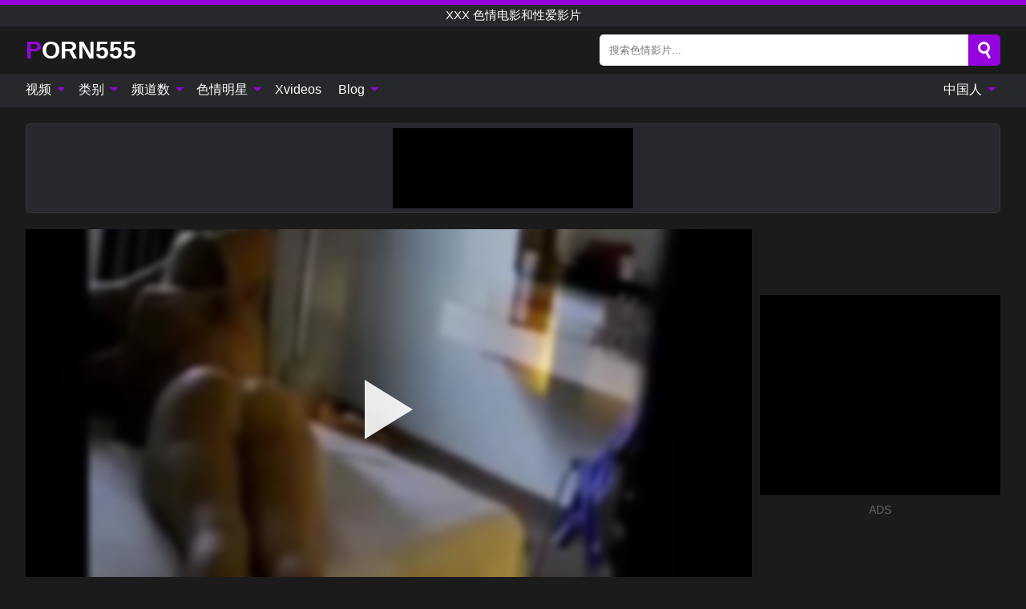

--- FILE ---
content_type: text/html; charset=UTF-8
request_url: https://porn555.net/zh/video/1208
body_size: 15896
content:
<!DOCTYPE html><html lang="zh" translate="no"><head><meta http-equiv="Content-Type" content="text/html; charset=utf-8"/><meta name="viewport" content="width=device-width, initial-scale=1"><title>终于录下了那个出轨的老婆 - PORN555.NET</title><meta name="description" content="观看免费色情视频：终于录下了那个出轨的老婆、xxx 色情电影和性爱影片。 在你最喜欢的 xxx 和性色情管 PORN555.NET 上！"><meta name="keywords" content="终于录下了那个出轨的老婆,色情电影和性爱影片"><meta name="robots" content="max-image-preview:large"><script type="application/ld+json">{"@context":"https://schema.org","@type":"VideoObject","name":"终于录下了那个出轨的老婆","description":"观看免费色情视频：终于录下了那个出轨的老婆、xxx 色情电影和性爱影片。 在你最喜欢的 xxx 和性色情管 PORN555.NET 上！","contentUrl":"https://porn555.net/cdn/1208.m3u8","thumbnailUrl":["https://porn555.net/i/media/p/1208b.jpg","https://porn555.net/i/media/w/1208.webp","https://porn555.net/i/media/p/1208.jpg"],"uploadDate":"2022-07-13T22:00:38+03:00","duration":"PT0H22M6S","interactionCount":"175"}</script><meta property="og:title" content="终于录下了那个出轨的老婆"><meta property="og:site_name" content="PORN555.NET"><meta property="og:url" content="https://porn555.net/zh/video/1208"><meta property="og:description" content="观看免费色情视频：终于录下了那个出轨的老婆、xxx 色情电影和性爱影片。 在你最喜欢的 xxx 和性色情管 PORN555.NET 上！"><meta property="og:type" content="video.other"><meta property="og:image" content="https://porn555.net/i/media/p/1208b.jpg"><meta property="og:video" content="https://porn555.net/cdn/1208.m3u8"><meta property="og:video:type" content="application/vnd.apple.mpegurl"><meta property="og:video" content="https://porn555.net/cdn/1208.mp4"><meta property="og:video:type" content="video/mp4"><meta name="twitter:card" content="summary_large_image"><meta name="twitter:site" content="PORN555.NET"><meta name="twitter:title" content="终于录下了那个出轨的老婆"><meta name="twitter:description" content="观看免费色情视频：终于录下了那个出轨的老婆、xxx 色情电影和性爱影片。 在你最喜欢的 xxx 和性色情管 PORN555.NET 上！"><meta name="twitter:image" content="https://porn555.net/i/media/p/1208b.jpg"><meta name="twitter:player" content="https://porn555.net/cdn/1208.mp4"><link href="/i/images/cover.jpg" rel="image_src"><link rel="icon" type="image/jpg" href="/i/images/ico_logo.jpg"><link rel="shortcut icon" type="image/jpg" href="/i/images/ico.jpg"><link rel="apple-touch-icon" type="image/jpg" href="/i/images/ico_logo.jpg"><meta name="theme-color" content="#161616"><link rel="canonical" href="https://porn555.net/zh/video/1208"><meta name="rating" content="adult"><meta name="rating" content="RTA-5042-1996-1400-1577-RTA"><link rel="preconnect" href="//mc.yandex.ru"><link rel="preconnect" href="//pgnasmcdn.click"><link rel="alternate" href="https://porn555.net/video/1208" hreflang="x-default"><link rel="alternate" href="https://porn555.net/ar/video/1208" hreflang="ar"><link rel="alternate" href="https://porn555.net/bn/video/1208" hreflang="bn"><link rel="alternate" href="https://porn555.net/de/video/1208" hreflang="de"><link rel="alternate" href="https://porn555.net/video/1208" hreflang="en"><link rel="alternate" href="https://porn555.net/es/video/1208" hreflang="es"><link rel="alternate" href="https://porn555.net/fr/video/1208" hreflang="fr"><link rel="alternate" href="https://porn555.net/hi/video/1208" hreflang="hi"><link rel="alternate" href="https://porn555.net/id/video/1208" hreflang="id"><link rel="alternate" href="https://porn555.net/it/video/1208" hreflang="it"><link rel="alternate" href="https://porn555.net/ja/video/1208" hreflang="ja"><link rel="alternate" href="https://porn555.net/nl/video/1208" hreflang="nl"><link rel="alternate" href="https://porn555.net/pl/video/1208" hreflang="pl"><link rel="alternate" href="https://porn555.net/pt/video/1208" hreflang="pt"><link rel="alternate" href="https://porn555.net/ro/video/1208" hreflang="ro"><link rel="alternate" href="https://porn555.net/ru/video/1208" hreflang="ru"><link rel="alternate" href="https://porn555.net/tr/video/1208" hreflang="tr"><link rel="alternate" href="https://porn555.net/zh/video/1208" hreflang="zh"><style>html{font-family:-apple-system,BlinkMacSystemFont,Segoe UI,Roboto,Oxygen,Ubuntu,Cantarell,Fira Sans,Droid Sans,Helvetica Neue,sans-serif}body{background:#1b1b1b;min-width:320px;margin:auto;color:#fff}a{text-decoration:none;outline:none;color:#1b1b1b}input,textarea,select,option,button{outline:none;font-family:-apple-system,BlinkMacSystemFont,Segoe UI,Roboto,Oxygen,Ubuntu,Cantarell,Fira Sans,Droid Sans,Helvetica Neue,sans-serif}*{-webkit-box-sizing:border-box;-moz-box-sizing:border-box;box-sizing:border-box}::placeholder{opacity:1}.ico-bottom-arrow{width:0;height:0;border-left:5px solid transparent;border-right:5px solid transparent;border-bottom:5px solid #9503DE;display:inline-block;margin-bottom:3px;margin-left:3px;margin-right:-4px;transform:rotate(180deg)}.top{background:#27282b;text-align:center}.top:before{content:"";width:100%;height:6px;display:block;background:#9503DE}.top h1,.top b{font-weight:500;color:#fff;font-size:15px;text-transform:uppercase;margin:0;padding:4px 0;display:block}.fx{display:-webkit-box;display:-moz-box;display:-ms-flexbox;display:-webkit-flex;display:flex}.fx-c{-ms-flex-align:center;-webkit-align-items:center;-webkit-box-align:center;align-items:center}.fx-w{flex-wrap:wrap;justify-content:space-between}header{width:95%;max-width:1340px;margin:auto;padding:10px 0}header .icon-menu,header .icon-search,header .sort{display:none}header .logo b{display:block;font-size:30px;color:#fff;text-transform:uppercase}header .logo b:first-letter{color:#9503DE}header form{margin-left:auto;width:50%;max-width:500px;position:relative}header form .box{border-radius:5px;padding:0}header form input{background:#fff;border:0;color:#050505;padding:12px;width:100%;border-radius:5px;border-top-right-radius:0;border-bottom-right-radius:0;align-self:stretch}header form button{background:#9503DE;border:0;position:relative;cursor:pointer;outline:none;text-indent:-99999px;border-radius:5px;border-top-left-radius:0;border-bottom-left-radius:0;width:42px;align-self:stretch}header form button:before{content:"";position:absolute;top:9px;left:12px;width:9px;height:9px;background:transparent;border:3px solid #fff;border-radius:50%}header form button:after{content:"";width:9px;height:3px;background:#fff;position:absolute;transform:rotate(63deg);top:24px;left:20px}header form .resultDiv{display:none;position:absolute;top:50px;background:#fff;width:100%;max-height:350px;overflow:hidden;overflow-y:auto;z-index:114;left:0;padding:10px;transition:.4s;border-radius:5px;color:#050505}header form .resultDiv a{display:block;text-align:left;padding:5px;color:#050505;font-weight:600;text-decoration:none;font-size:14px}header form .resultDiv a:hover{text-decoration:underline}header form .resultDiv .title{display:block;background:#27282b;padding:10px;border-radius:5px;color:#fff}nav{background:#27282b;display:block;width:100%}nav ul{width:95%;max-width:1340px;display:block;margin:auto;padding:0;list-style:none;position:relative;z-index:113}nav ul li{display:inline-block}nav ul li .mask{display:none}nav ul a{color:#fff;padding:.65em .65em;text-decoration:none;display:inline-block}nav>ul>li:first-child>a{padding-left:0}@media screen and (min-width:840px){nav ul li:hover a{color:#9503DE}nav ul li>ul{display:none}nav ul li:hover>ul{display:block;position:absolute;width:100%;left:0;top:40px;background:#27282b;border:1px solid #343539;border-radius:5px;padding:4px}nav ul li:hover>ul a{padding:.3em .35em;margin:.35em;color:#fff}nav ul li>ul a:hover{color:#9503DE}nav ul .lang:hover>ul{width:400px;right:0;left:unset;display:flex;flex-wrap:wrap;justify-content:space-between}nav ul .lang:hover>ul a{padding:0;border:0;display:block;font-size:13px}}nav ul li>ul:not(.nl) li:last-child a{background:#9503DE;border-radius:5px;color:#fff}nav ul .lang{float:right;position:relative}nav ul .lang li{display:block;flex:1 1 25%}nav ul .lang:hover>ul a:last-child{background:transparent}nav ul .lang:hover>ul a:last-child:hover{color:#9503DE}.global-army{width:95%;max-width:1340px;margin:auto;margin-top:20px;border-radius:5px;background:#27282b;border:1px solid #343539;padding:5px;overflow:hidden}.global-army span{display:block;margin:auto;width:300px;min-width:max-content;height:100px;background:#000}.global-army iframe{border:0;width:300px;height:100px;overflow:hidden}.fbar{display:block;width:100%;margin-bottom:15px;text-align:center;background:#27282b;border-radius:5px;padding:7px 4px}.fbar a{display:inline-block;color:#fff;font-size:15px;font-weight:500;text-transform:uppercase}.fbar a:after{content:"\A0•\A0"}.fbar a:last-child:after{content:""}main{width:95%;max-width:1340px;margin:auto;margin-top:20px}main .sidebar{width:240px;min-width:240px;margin-right:20px;border-right:1px solid #3A3A3A;padding-right:20px}main .sidebar .close{display:none}main .sidebar ul{padding:0;margin:0;list-style:none;border-bottom:1px solid #3A3A3A;padding-bottom:10px;margin-bottom:10px}main .sidebar ul:last-child{border-bottom:0;margin-bottom:0}main .sidebar li span{display:block;color:#fff;font-size:15px;font-weight:500;margin-bottom:10px;text-transform:uppercase}main .sidebar li{display:block}main .sidebar li a{display:flex;align-items:center;color:#fff;font-size:14px;padding:4px 6px;border-radius:5px;margin-bottom:2px}main .sidebar li a b{font-weight:400}main .sidebar li a i:last-child{margin-left:auto;font-size:12px;color:#7C7C7C}main .sidebar li:not(.more):hover a{background:#27282b;color:#9503DE}main .sidebar li:not(.more):hover a i:last-child{color:#fff}main .sidebar .more a{display:block;background:#9503DEb5;color:#fff;text-align:center;margin-top:10px;border-radius:100px;font-weight:500}main .sidebar .more a:hover{background:#27282b}main .content{width:100%}main .head h1,main .head h2,main .head h3,main .head .sst{margin:0;color:#fff;font-size:22px;font-weight:500;overflow-wrap:break-word;word-break:break-all;white-space:normal}main .head .title span{color:#ccc;margin-left:10px;font-size:15px;margin-right:10px;text-align:center}main .head .sort{margin-left:auto;position:relative;z-index:4;min-width:180px}main .head .sort span{color:#fff;background:#27282b;padding:7px 20px;border-radius:5px;font-weight:600;display:block;width:max-content;min-width:100%;cursor:pointer;text-align:center;border:1px solid #343539}main .head .sort ul{padding:0;margin:0;list-style:none;display:none}main .head .sort.active span{border-bottom-left-radius:0;border-bottom-right-radius:0}main .head .sort.active ul{display:block;position:absolute;top:33px;background:#27282b;width:100%;right:0;border-bottom-left-radius:5px;border-bottom-right-radius:5px;border:1px solid #343539;border-top:0}main .head .sort li{display:block}main .head .sort .disabled{display:none}main .head .sort li a{display:block;padding:5px;text-align:center;color:#fff;font-weight:600;font-size:15px}main .head .sort li a:hover{color:#9503DE}.trend{margin:20px 0}.trend .article{width:20%;margin-bottom:10px;display:inline-block;overflow:hidden;color:#FFF}.trend .article .box{width:95%;margin:auto;overflow:hidden}.trend .article a{display:block;width:100%}.trend .article figure{display:block;position:relative;margin:0;width:100%;height:200px;overflow:hidden;border-radius:5px;background:#27282b}.trend .article figure img{position:absolute;height:100%;min-width:100%;object-fit:cover;position:absolute;transform:translateX(-50%) translateY(-50%);left:50%;top:50%;font-size:0}.trend .article a div{margin-top:5px}.trend .article b{color:#fff;font-weight:500;font-size:15px}.trend .article i:last-child{color:#fff;margin-left:auto;font-weight:500;font-size:15px}.trend .article .ct{display:block;width:100%;height:110px;background:#27282b;position:relative;border-radius:5px;padding:10px}.trend .article .ct h2,.trend .article .ct b{position:absolute;left:50%;top:50%;transform:translateX(-50%) translateY(-50%);font-style:normal;font-size:16px;font-weight:400;letter-spacing:1px;text-align:center;margin:0;max-width:100%;text-overflow:ellipsis;overflow:hidden}.see-button{display:block;position:relative;margin:15px auto}.see-button:before{content:"";position:absolute;left:0;top:50%;transform:translateY(-50%);width:100%;height:2px;background:#3a3a3a;border-radius:10px}.see-button div{display:block;margin:auto;width:max-content;background:#1b1b1b;padding:0 17px;position:relative}.see-button a{display:block;border-radius:100px;padding:8px 17px;color:#fff;font-size:13px;text-transform:uppercase;font-weight:500;background:#9503DEb5}.see-button a:hover{background:#27282b;color:#fff}.videos{margin:20px 0}.videos:before,.videos:after{content:" ";display:table;width:100%}.videos article{width:20%;height:205px;display:inline-block;overflow:hidden;color:#FFF}.videos article.cat{height:auto}.videos article.cat a{display:block;width:100%}.videos article.cat img{width:100%;height:auto;border-radius:5px}.videos article .box{width:95%;margin:auto;overflow:hidden}.videos article .playthumb{display:block;width:100%;overflow:hidden;height:177px;position:relative}.videos article figure{display:block;position:relative;margin:0;width:100%;height:136px;overflow:hidden;border-radius:5px;background:#27282b}.videos article figure:after{content:"";position:absolute;z-index:2;width:100%;height:100%;left:0;top:0}.videos article figure img{position:absolute;height:100%;min-width:100%;object-fit:cover;transform:translateX(-50%) translateY(-50%);left:50%;top:50%;font-size:0}.videos article .box video{position:absolute;width:100%;min-width:100%;min-height:100%;top:50%;left:50%;transform:translateY(-50%) translateX(-50%);z-index:1;object-fit:cover}.videos article h2,.videos article h3{display:block;display:-webkit-box;padding:0;font-size:.85em;font-weight:500;color:#fff;margin-top:3px;margin-bottom:0;display:-webkit-box;-webkit-box-orient:vertical;-webkit-line-clamp:2;overflow:hidden;white-space:normal;line-height:1.3;overflow-wrap:anywhere;word-break:normal;text-wrap:balance}.videos article .hd:before{content:"HD";position:absolute;z-index:3;bottom:2px;left:2px;font-size:13px;font-style:normal;color:#fff;font-weight:600;background:#9503DE;padding:1px 4px;border-radius:3px;transition:all .2s;opacity:.8}.videos article:hover h3{color:#9503DE}.videos article:hover .hd:before{left:-40px}.videos article .end{display:block;overflow:hidden;height:21px}.videos article .end p{display:inline-block;vertical-align:middle;margin:0;text-align:right;color:#bababa;font-size:13px;height:1.8em;line-height:1.8em}.videos article .end a{color:#bababa;font-size:13px;text-decoration:underline;display:inline-block;height:1.8em;line-height:1.8em}.videos article .end p:after{content:'•';margin:0 4px}.videos article .end p:last-child:after{content:'';margin:0}.videos article .heart{position:relative;width:10px;height:10px;display:inline-block;margin-left:2px}.videos article .heart:before,.videos article .heart:after{position:absolute;content:"";left:5px;top:0;width:5px;height:10px;background:#bababa;border-radius:50px 50px 0 0;transform:rotate(-45deg);transform-origin:0 100%}.videos article .heart:after{left:0;transform:rotate(45deg);transform-origin:100% 100%}.nores{width:100%;display:block;background:#27282b;border:1px solid #343539;border-radius:5px;padding:10px;color:#fff;font-size:17px;font-weight:700;text-align:center;text-transform:uppercase;margin:20px auto}.pagination{display:block;width:100%;margin:20px 0;text-align:center}.pagination a,.pagination div,.pagination span{display:inline-block;background:#9503DEb5;border-radius:5px;padding:10px 15px;color:#fff;font-size:15px;font-weight:600;text-transform:uppercase;margin:0 10px}.pagination div{cursor:pointer}.pagination span{background:#27282b}.pagination a:hover,.pagination div:hover{background:#27282b}.footerDesc{display:block;width:100%;background:#27282b;margin:20px 0;padding:20px;text-align:center;color:#fff;border-radius:5px;font-size:15px}.footerDesc h4{font-size:16px;color:#fff}.moban{display:none}.player{width:100%;min-height:150px}.player .left{width:calc(100% - 310px);height:450px;position:relative;overflow:hidden;cursor:pointer;z-index:112}.player .left #poster{position:absolute;min-width:110%;min-height:110%;object-fit:cover;transform:translateX(-50%) translateY(-50%);left:50%;top:50%;font-size:0;filter:blur(4px)}.player .left video{position:absolute;left:0;top:0;width:100%;height:100%;background:#000}.player .left #play{display:none;border:0;background:transparent;box-sizing:border-box;width:0;height:74px;border-color:transparent transparent transparent #fff;transition:100ms all ease;border-style:solid;border-width:37px 0 37px 60px;position:absolute;left:50%;top:50%;transform:translateY(-50%) translateX(-50%);opacity:.9}.player .left:hover #play{opacity:.7}.loader{position:absolute;left:0;top:0;background:rgba(0,0,0,.4);width:100%;height:100%}.spin{position:absolute;left:50%;top:50%;transform:translateY(-50%) translateX(-50%)}.spin>div{background-color:#fff;width:15px;height:15px;border-radius:100%;margin:2px;-webkit-animation-fill-mode:both;animation-fill-mode:both;display:inline-block;-webkit-animation:ball-beat .7s 0s infinite linear;animation:ball-beat .7s 0s infinite linear}.spin>div:nth-child(2n-1){-webkit-animation-delay:-.35s!important;animation-delay:-.35s!important}main.dmca .vtitle,main.dmca .infos,main.dmca .moreinfo,main.dmca .buttons{display:none!important}.player .left iframe{display:block;border:0;width:100%;height:440px}.player .left .tvd{display:block;width:100%;text-align:center;top:50%;position:absolute;transform:translateY(-50%)}.player .right{width:300px;margin-left:auto}.player .right span{display:block;width:300px;height:250px;background:#000}.player .right .content{width:100%}.player .right .content b{width:290px;height:250px;display:block;background:#27282b;text-align:center;line-height:250px}.player .right iframe{border:0;width:300px;overflow:hidden}.player .right .content:after{content:"ADS";display:block;text-align:center;margin:10px 0;font-size:14px;color:#666}.vtitle{text-align:center;background:#27282b;margin:0;padding:10px;font-size:18px;font-weight:600}.vtitle.hd:before{content:"HD";background:#9503DE;padding:1px 6px;margin-right:5px;color:#FFF;position:relative;top:-1px;border-radius:4px;font-size:12px;transform:skew(-10deg);display:inline-block}.buttons{margin-bottom:10px;padding:10px;border:2px solid #27282b;border-radius:5px;border-top:0;border-top-left-radius:0;border-top-right-radius:0}.buttons .report{margin-left:auto;cursor:pointer;font-size:16px;padding:.5rem .75rem;border-radius:.25em;background:#27282b;color:#bababa}.buttons .report i{font-style:normal;width:19px;height:19px;display:block;border:1px solid #bababa;border-radius:50%;text-align:center;font-size:11px;line-height:1.5}.buttons .dwd{cursor:pointer;font-size:16px;padding:.5rem .75rem;border-radius:.25em;background:#27282b;color:#fff;font-weight:500;margin-right:10px}.buttons .loves{cursor:pointer;font-size:16px;padding:.5rem .75rem;border-radius:.25em;background:#27282b;color:#fff}.buttons .loves:hover,.buttons .report:hover,.buttons .dwd:hover{background:#111}.buttons .loves .heart{position:relative;width:12px;height:12px;display:inline-block;margin-left:6px}.buttons .loves .heart:before,.buttons .loves .heart:after{position:absolute;content:"";left:6px;top:0;width:6px;height:12px;background:#9503DE;border-radius:50px 50px 0 0;transform:rotate(-45deg);transform-origin:0 100%}.buttons .loves .heart:after{left:0;transform:rotate(45deg);transform-origin:100% 100%}.buttons .loves.loved{background:#9503DE}.buttons .loves.loved .heart:before,.buttons .loves.loved .heart:after{background:#fff}.popular{display:block;width:100%;margin:0;list-style:none;padding:0}.popular .label{background:#9503DE;padding:10px 15px;margin-left:0!important}.popular li{display:inline-block;background:#27282b;border-radius:5px;font-size:15px;font-weight:600;text-transform:uppercase;margin-left:5px;margin-right:5px;margin-bottom:10px}.popular li:hover{background:#9503DE}.popular li:last-child{margin-right:0}.popular li span{display:inline-block;background:#9503DE;line-height:1;padding:2px 5px;border-radius:3px;margin-left:5px}.popular li:hover span{background:#27282b}.popular a{color:#fff;padding:10px 15px;display:block}.moreinfo{margin-top:0;margin-bottom:10px}.moreinfo b{margin-right:10px;display:inline-block}.moreinfo span{display:inline-block}.box-modal{display:none}.box-modal .shd{position:fixed;left:0;top:0;width:100%;height:100%;background:rgba(0,0,0,.5);z-index:999}.box-modal .content{position:fixed;left:50%;top:50%;transform:translateY(-50%) translateX(-50%);padding:20px;background:#27282b;border-radius:10px;width:95%;max-width:400px;z-index:1000}.box-modal .head{margin-bottom:20px}.box-modal .head .title{width:100%}.box-modal .head .close{margin-left:auto;font-size:30px;cursor:pointer}.box-modal label{display:block;margin-bottom:2px;color:#999;font-size:.85em;cursor:pointer}.box-modal label input{display:inline-block;vertical-align:middle}.box-modal label.title{font-size:17px;margin:10px 0}.box-modal textarea{width:100%;display:block;border:0}.box-modal button{width:100%;display:block;border:0;margin-top:10px;background:#9503DE;padding:10px 15px;border-radius:5px;font-size:15px;font-weight:600;text-transform:uppercase;color:#FFF;cursor:pointer}.box-modal a{color:#FFF;text-decoration:underline}@media screen and (max-width:840px){.player{display:block!important}.player .left{width:100%}.player .right{margin:auto;margin-top:10px}.vtitle{font-size:16px}.popular .label,.popular a{padding:7px 12px}}@media screen and (max-width:450px){.player .left{height:250px}}@-webkit-keyframes ball-beat{50%{opacity:.2;-webkit-transform:scale(0.75);transform:scale(0.75)}100%{opacity:1;-webkit-transform:scale(1);transform:scale(1)}}@keyframes ball-beat{50%{opacity:.2;-webkit-transform:scale(0.75);transform:scale(0.75)}100%{opacity:1;-webkit-transform:scale(1);transform:scale(1)}}.lkx{display:block;width:95%;max-width:1340px;margin:auto;margin-top:20px;text-transform:capitalize;-webkit-column-count:5;-moz-column-count:5;column-count:5}.lkx a{color:#fff;font-size:14px;display:inline-block;width:100%;white-space:nowrap;text-overflow:ellipsis;overflow:hidden}.lkx a:hover{color:#9503DE}@media screen and (max-width:880px){.lkx{-webkit-column-count:4;-moz-column-count:4;column-count:4}.lkx a{padding:10px 0}}@media screen and (max-width:680px){.lkx{-webkit-column-count:3;-moz-column-count:3;column-count:3}}@media screen and (max-width:480px){.lkx{-webkit-column-count:2;-moz-column-count:2;column-count:2}}footer{display:block;margin-top:30px;background:#27282b}footer .box{width:95%;max-width:1340px;display:block;margin:auto;padding:20px 0;text-align:center}footer a{color:#fff;font-size:15px;font-weight:700;margin:0 10px}footer .logo{display:block;margin:auto;margin-bottom:20px;width:max-content;max-width:100%}footer .logo b{display:block;font-size:30px;text-transform:uppercase;color:#9503DE}footer p{padding:10px 0;text-align:center;display:block;font-size:12px;margin:auto;color:#ccc}@media screen and (max-width:1300px){main .sidebar{width:210px;min-width:210px;margin-right:10px;padding-right:10px}}@media screen and (max-width:1230px){header .sort{display:block;padding:19px 18px;background:#9503DE;border-radius:4px;margin-left:10px;cursor:pointer}main .sidebar{display:none;position:fixed;top:0;z-index:999;background:#1b1b1b;left:0;width:100%;height:100%;padding:20px;overflow-y:auto}main .sidebar .close{display:block;position:absolute;right:10px;top:10px}main .sidebar .close i{transform:scale(1.5)}}@media screen and (max-width:1070px){.videos article{width:25%}.trend .article{width:25%}}@media screen and (max-width:840px){.top h1,.top b{font-size:13px}header .sort{padding:14px 11px;margin-left:2px}header{position:-webkit-sticky;position:-moz-sticky;position:-ms-sticky;position:-o-sticky;position:sticky;top:0;z-index:999;background:#1b1b1b}header .icon-menu{display:inline-block;height:40px;width:40px;min-width:40px;border-radius:5px;position:relative;padding:7px;cursor:pointer}.bar1,.bar2,.bar3{width:100%;height:3px;background-color:#FFF;margin:5px 0;display:block;border-radius:10px}.bar1{margin-top:3px}.change .bar1{-webkit-transform:rotate(-45deg) translate(-6px,7px);transform:rotate(-45deg) translate(-6px,7px);background-color:#fff}.change .bar2{opacity:0}.change .bar3{-webkit-transform:rotate(45deg) translate(-4px,-6px);transform:rotate(45deg) translate(-4px,-6px);background-color:#fff}header .logo{margin:auto}header form{display:none;position:absolute;left:0;top:60px;width:100%;max-width:100%;background:#1b1b1b;padding-bottom:10px}header .icon-search{display:block;border:0;position:relative;cursor:pointer;outline:none;text-indent:-99999px;width:40px;height:40px}header .icon-search:before{content:"";position:absolute;top:9px;left:12px;width:9px;height:9px;background:transparent;border:3px solid #fff;border-radius:50%}header .icon-search:after{content:"";width:9px;height:3px;background:#fff;position:absolute;transform:rotate(63deg);top:24px;left:20px}header .icon-search.change:before{border:3px solid #9503DE}header .icon-search.change:after{background:#9503DE}nav{display:none;position:sticky;top:60px;z-index:999}nav ul{position:absolute;left:0;right:0;width:100%;margin:auto;height:calc(100% - 40px);overflow-x:hidden;overflow-y:auto}nav ul>li{display:block;position:relative}nav ul>li a{display:block;padding:10px!important;border-bottom:1px solid #454545;font-size:15px;font-weight:500}nav ul>li .mask{display:block;position:absolute;left:0;top:0;width:100%;height:40px;z-index:1;cursor:pointer}nav ul li>ul{display:none;position:unset;width:100%;background:#1b1b1b}nav ul>li>ul>li{display:block}nav ul>li>ul>li a{padding:.3em 1em!important;margin:.15em;color:#fff;font-size:14px}nav ul li>ul:not(.nl) li:nth-last-child(2) a{border-bottom:0}nav ul li>ul:not(.nl) li:last-child a{margin:0!important;border-radius:0}nav ul .lang{float:unset}nav ul .lang li a{border:0;text-align:left;border-bottom:1px solid #454545}nav ul .lang li:last-child a{border:0;background:transparent;border-bottom:1px solid #454545}nav ul .lang:hover>ul{width:100%}nav ul .lang:hover>ul a{border-bottom:1px solid #454545}main .head .sort{flex-grow:1;min-width:100%;margin-top:10px}main .head .title h1,main .head .title h2,main .head .title h3{font-size:17px}main .head .title span{font-size:12px}main .head .sort span{width:100%;text-align:left;font-size:14px}main .head .sort.active ul{top:30px}main .head .sort li a{text-align:left;padding:5px 20px;font-size:14px}.videos article{width:33.333%}.trend .article{width:33.333%}}@media screen and (max-width:600px){.videos article{width:50%}.videos article .box{width:calc(100% - 2px);margin-right:2px}.videos article:nth-of-type(2n+2) .box{margin-right:0;margin-left:2px}.videos article .end a{min-width:48px;height:48px}.trend .article{width:50%}.trend .article .box{width:calc(100% - 2px);margin-right:2px}.trend .article:nth-of-type(2n+2) .box{margin-right:0;margin-left:2px}.trend .article figure{height:170px}.content .trend .article figure{height:170px}footer a{display:block;margin:5px;padding:6px 0}}@media screen and (max-width:650px){header .logo b{font-size:20px}}.blog-posts{display:grid;grid-template-columns:1fr;gap:15px;margin:20px 0}@media (min-width:480px){.blog-posts.f3{grid-template-columns:repeat(2,1fr)}}@media (min-width:768px){.blog-posts{grid-template-columns:repeat(2,1fr)}.blog-posts.f3{grid-template-columns:repeat(3,1fr)}}.blog-posts .box{position:relative;z-index:3}.blog-posts article figure{margin:0}.blog-posts article .image{display:block;height:250px;object-fit:cover;transition:transform .3s ease;position:relative;overflow:hidden;border-radius:10px;background-color:#27282b}.blog-posts article img{position:absolute;top:50%;left:0;transform:translateY(-50%);width:100%;min-height:100%;object-fit:cover;filter:blur(5px);z-index:1;font-size:0}.blog-posts article h3{font-size:1rem;margin-top:10px;margin-bottom:15px;font-weight:500;color:#fff}.blog-posts article a:hover h3{text-decoration:underline}.blog-posts .box p{font-size:.8rem;line-height:1.5;color:#c8c8c8}.go_top{display:none;position:fixed;right:10px;bottom:10px;z-index:2;cursor:pointer;transition:color .3s linear;background:#9503DE;border-radius:5px;padding:10px 15px;color:#fff;font-size:15px;font-weight:600;text-transform:uppercase}.go_top:before{content:"";border:solid #fff;border-width:0 3px 3px 0;display:inline-block;padding:5px;margin-bottom:-3px;transform:rotate(-135deg);-webkit-transform:rotate(-135deg)}.go_top:hover{background:#27282b}.mtd{margin-top:20px}.icon-options{box-sizing:border-box;position:relative;display:block;transform:scale(var(--ggs,1));width:10px;height:2px;box-shadow:-3px 4px 0 0,3px -4px 0 0}.icon-options::after,.icon-options::before{content:"";display:block;box-sizing:border-box;position:absolute;width:8px;height:8px;border:2px solid;border-radius:100%}.icon-options::before{top:-7px;left:-4px}.icon-options::after{bottom:-7px;right:-4px}.icon-close{box-sizing:border-box;position:relative;display:block;transform:scale(var(--ggs,1));width:22px;height:22px;border:2px solid transparent;border-radius:40px}.icon-close::after,.icon-close::before{content:"";display:block;box-sizing:border-box;position:absolute;width:16px;height:2px;background:currentColor;transform:rotate(45deg);border-radius:5px;top:8px;left:1px}.icon-close::after{transform:rotate(-45deg)}.att:before{content:attr(data-text);font-style:normal}@keyframes fadeIn{0%{opacity:0}100%{opacity:1}}@-moz-keyframes fadeIn{0%{opacity:0}100%{opacity:1}}@-webkit-keyframes fadeIn{0%{opacity:0}100%{opacity:1}}@-o-keyframes fadeIn{0%{opacity:0}100%{opacity:1}}@-ms-keyframes fadeIn{0%{opacity:0}100%{opacity:1}}#ohsnap{position:fixed;bottom:5px;right:5px;margin-left:5px;z-index:999999}#ohsnap .alert{margin-top:5px;padding:9px 15px;float:right;clear:right;text-align:center;font-weight:500;font-size:14px;color:#fff}#ohsnap .red{background:linear-gradient(#ED3232,#C52525);border-bottom:2px solid #8c1818}#ohsnap .green{background:linear-gradient(#45b649,#017205);border-bottom:2px solid #003e02}#ohsnap .iheart{width:16px;height:16px;margin-left:6px;float:right}</style></head><body><div class="top"><b>xxx 色情电影和性爱影片</b></div><header class="fx fx-c"><div class="icon-menu"><i class="bar1"></i><i class="bar2"></i><i class="bar3"></i></div><a href="https://porn555.net/zh" class="logo" title="xxx 色情电影和性爱影片"><b>Porn555</b></a><form data-action="https://porn555.net/zh/mishka/common/search" method="POST"><div class="box fx fx-c"><input type="text" id="s" name="s" placeholder="搜索色情影片..." autocomplete="off"><button type="submit" data-trigger="submit[search]">Search</button></div><div class="resultDiv"></div></form><i class="icon-search"></i></header><nav><ul><li><i class="mask"></i><a href="https://porn555.net/zh" title="视频">视频 <i class="ico-bottom-arrow"></i></a><ul class="nl"><li><a href="https://porn555.net/zh/hd" title="高清">高清</a></li><li><a href="https://porn555.net/zh" title="最新视频">最新视频</a></li><li><a href="https://porn555.net/zh?o=popular" title="热门影片" rel="nofollow">热门影片</a></li><li><a href="https://porn555.net/zh?o=loves" title="评分最高" rel="nofollow">评分最高</a></li><li><a href="https://porn555.net/zh?o=views" title="最受关注" rel="nofollow">最受关注</a></li><li><a href="https://porn555.net/zh?o=duration" title="最长的视频" rel="nofollow">最长的视频</a></li></ul></li><li><i class="mask"></i><a href="https://porn555.net/zh/categories" title="类别">类别 <i class="ico-bottom-arrow"></i></a><ul><li><a href="https://porn555.net/zh/videos/teen" title="青少年">青少年</a></li><li><a href="https://porn555.net/zh/videos/blowjob" title="吹箫">吹箫</a></li><li><a href="https://porn555.net/zh/videos/amateur" title="业余">业余</a></li><li><a href="https://porn555.net/zh/videos/hardcore" title="硬派">硬派</a></li><li><a href="https://porn555.net/zh/videos/mature" title="成熟">成熟</a></li><li><a href="https://porn555.net/zh/videos/milf" title="熟女">熟女</a></li><li><a href="https://porn555.net/zh/videos/xxnxx" title="XXNXX">XXNXX</a></li><li><a href="https://porn555.net/zh/videos/xnxx" title="XNXX">XNXX</a></li><li><a href="https://porn555.net/zh/videos/xvideos" title="Xvideos">Xvideos</a></li><li><a href="https://porn555.net/zh/categories" title="所有类别">所有类别 +</a></li></ul></li><li><i class="mask"></i><a href="https://porn555.net/zh/channels" title="频道数">频道数 <i class="ico-bottom-arrow"></i></a><ul><li><a href="https://porn555.net/zh/channel/hunt4k" title="Hunt4K">Hunt4K</a></li><li><a href="https://porn555.net/zh/channel/fakings" title="Fakings">Fakings</a></li><li><a href="https://porn555.net/zh/channel/carnal-media" title="Carnal Media">Carnal Media</a></li><li><a href="https://porn555.net/zh/channel/all-anal-all-the-time" title="All Anal All The Time">All Anal All The Time</a></li><li><a href="https://porn555.net/zh/channel/blowpass-official" title="BlowPass Official">BlowPass Official</a></li><li><a href="https://porn555.net/zh/channel/reality-kings" title="Reality Kings">Reality Kings</a></li><li><a href="https://porn555.net/zh/channel/anal-vids-interracial" title="Anal Vids Interracial">Anal Vids Interracial</a></li><li><a href="https://porn555.net/zh/channel/backroom-casting-couch" title="Backroom Casting Couch">Backroom Casting Couch</a></li><li><a href="https://porn555.net/zh/channel/pascals-subsluts" title="Pascals Subsluts">Pascals Subsluts</a></li><li><a href="https://porn555.net/zh/channels" title="所有频道">所有频道 +</a></li></ul></li><li><i class="mask"></i><a href="https://porn555.net/zh/pornstars" title="色情明星">色情明星 <i class="ico-bottom-arrow"></i></a><ul><li><a href="https://porn555.net/zh/pornstar/isiah-maxwell" title="Isiah Maxwell">Isiah Maxwell</a></li><li><a href="https://porn555.net/zh/pornstar/emily-addison" title="Emily Addison">Emily Addison</a></li><li><a href="https://porn555.net/zh/pornstar/bree-olson" title="Bree Olson">Bree Olson</a></li><li><a href="https://porn555.net/zh/pornstar/lilly-hall" title="Lilly Hall">Lilly Hall</a></li><li><a href="https://porn555.net/zh/pornstar/mila-azul" title="Mila Azul">Mila Azul</a></li><li><a href="https://porn555.net/zh/pornstar/havana-bleu" title="Havana Bleu">Havana Bleu</a></li><li><a href="https://porn555.net/zh/pornstar/alexis-crystal" title="Alexis Crystal">Alexis Crystal</a></li><li><a href="https://porn555.net/zh/pornstar/misty-stone" title="Misty Stone">Misty Stone</a></li><li><a href="https://porn555.net/zh/pornstar/liv-revamped" title="Liv Revamped">Liv Revamped</a></li><li><a href="https://porn555.net/zh/pornstars" title="所有色情明星">所有色情明星 +</a></li></ul></li><li><a href="https://xvideos123.org" target="_blank" title="Xvideos">Xvideos</a></li><li><i class="mask"></i><a href="https://porn555.net/zh/blog" title="Blog">Blog <i class="ico-bottom-arrow"></i></a><ul><li><a href="https://porn555.net/zh/blog" title="More posts">More posts +</a></li></ul></li><li class="lang"><i class="mask"></i><a href="#" title="">中国人 <i class="ico-bottom-arrow"></i></a><ul><li><a href="https://porn555.net/ar/video/1208" rel="alternate" hreflang="ar" title="Arab">Arab</a></li><li><a href="https://porn555.net/bn/video/1208" rel="alternate" hreflang="bn" title="বাংলা">বাংলা</a></li><li><a href="https://porn555.net/de/video/1208" rel="alternate" hreflang="de" title="Deutsch">Deutsch</a></li><li><a href="https://porn555.net/video/1208" rel="alternate" hreflang="en" title="English">English</a></li><li><a href="https://porn555.net/es/video/1208" rel="alternate" hreflang="es" title="Español">Español</a></li><li><a href="https://porn555.net/fr/video/1208" rel="alternate" hreflang="fr" title="Français">Français</a></li><li><a href="https://porn555.net/hi/video/1208" rel="alternate" hreflang="hi" title="हिंदी">हिंदी</a></li><li><a href="https://porn555.net/id/video/1208" rel="alternate" hreflang="id" title="Indonesian">Indonesian</a></li><li><a href="https://porn555.net/it/video/1208" rel="alternate" hreflang="it" title="Italiano">Italiano</a></li><li><a href="https://porn555.net/ja/video/1208" rel="alternate" hreflang="ja" title="日本語">日本語</a></li><li><a href="https://porn555.net/nl/video/1208" rel="alternate" hreflang="nl" title="Nederlands">Nederlands</a></li><li><a href="https://porn555.net/pl/video/1208" rel="alternate" hreflang="pl" title="Polski">Polski</a></li><li><a href="https://porn555.net/pt/video/1208" rel="alternate" hreflang="pt" title="Português">Português</a></li><li><a href="https://porn555.net/ro/video/1208" rel="alternate" hreflang="ro" title="Română">Română</a></li><li><a href="https://porn555.net/ru/video/1208" rel="alternate" hreflang="ru" title="русский">русский</a></li><li><a href="https://porn555.net/tr/video/1208" rel="alternate" hreflang="tr" title="Türkler">Türkler</a></li></ul></li></ul></nav><div class="global-army"><span></span></div><main><div class="player fx"><div class="left"><video id="videoplayer" preload="none" onclick="videoplayer()" playsinline="" autoplay></video><img src="/i/media/w/1208.webp" alt="终于录下了那个出轨的老婆" id="poster" onclick="videoplayer()" fetchpriority="high" width="240" height="135"><div id="play" onclick="videoplayer()"></div><div class="loader"><div class="spin"><div></div><div></div><div></div></div></div><script>function videoplayer(){var vid="https://porn555.net/cdn/1208.m3u8";var player=document.getElementById("videoplayer");player.src=vid;player.removeAttribute("onclick");if(Hls.isSupported()){var hls=new Hls();hls.loadSource(vid);hls.attachMedia(player);hls.startLoad((startPosition=-1));hls.on(Hls.Events.MANIFEST_PARSED,function(){player.play()})}player.setAttribute("controls","controls");document.getElementById("play").style.display="none";document.getElementById("poster").style.display="none"}</script></div><div class="right fx fx-c"><div class="content"><span></span></div></div></div><h1 class="vtitle ">终于录下了那个出轨的老婆</h1><div class="buttons fx"><span class="loves " data-id="1208"><b>1</b><i class="heart"></i></span><span class="report"><i>!</i></span></div><ul class="popular"><li class="label">类别</li><li><a href="https://porn555.net/zh/videos/blowjob" title="吹箫">吹箫</a></li><li><a href="https://porn555.net/zh/videos/xxnxx" title="XXNXX">XXNXX</a></li></ul><p class="moreinfo"><b>观看次数:</b><span>175</span></p><p class="moreinfo"><b>期间:</b><span>22m 6s</span></p><p class="moreinfo"><b>添加:</b><span>3 年前</span></p><div class="footerDesc">您可以在您最喜欢的色情管 PORN555 上免费观看 终于录下了那个出轨的老婆 色情视频。 该视频具有175的观看次数，并受到1的欣赏。 色情视频有 79560 min 并添加了 3 年前。</div><div class="head mtd"><div class="title"><div class="sst">有关的影片</div></div></div><div class="videos"><article><div class="box"><a href="https://porn555.net/zh/video/951" title="重磅炸弹 tiffany leiddi 在与客户的露营中性交" class="playthumb"><figure id="951" class="hd"><img src="/i/media/w/951.webp" alt="播放 重磅炸弹 tiffany leiddi 在与客户的露营中性交" width="240" height="135" fetchpriority="high"></figure><h3>重磅炸弹 tiffany leiddi 在与客户的露营中性交</h3></a><div class="end flex flex-center"><p><i class="att" data-text="15m"></i></p><p><i class="att" data-text="0"></i> <i class="heart"></i></p></div></div></article><article><div class="box"><a href="https://porn555.net/zh/video/4224" title="来自阿加尔塔拉的一个饥渴的孟加拉人为丑陋的孟加拉荡妇 kathakali chowhan 自慰他的鸡巴" class="playthumb"><figure id="4224" class="hd"><img src="/i/media/w/4224.webp" alt="播放 来自阿加尔塔拉的一个饥渴的孟加拉人为丑陋的孟加拉荡妇 kathakali chowhan 自慰他的鸡巴" width="240" height="135" fetchpriority="high"></figure><h3>来自阿加尔塔拉的一个饥渴的孟加拉人为丑陋的孟加拉荡妇 kathakali chowhan 自慰他的鸡巴</h3></a><div class="end flex flex-center"><p><i class="att" data-text="3m 42s"></i></p><p><i class="att" data-text="1"></i> <i class="heart"></i></p></div></div></article><article><div class="box"><a href="https://porn555.net/zh/video/6277" title="用射液填充我紧紧的猫" class="playthumb"><figure id="6277" class="hd"><img src="/i/media/w/6277.webp" alt="播放 用射液填充我紧紧的猫" width="240" height="135" fetchpriority="high"></figure><h3>用射液填充我紧紧的猫</h3></a><div class="end flex flex-center"><p><i class="att" data-text="9m 2s"></i></p><p><i class="att" data-text="0"></i> <i class="heart"></i></p></div></div></article><article><div class="box"><a href="https://porn555.net/zh/video/5912" title="双倍乐趣：青少年阿米莉亚·安德森 (Amelia Anderson) 与朋友杰拉迪克 (Jayradick) 和陌生人本杰明·米勒 (Benjamin Miller) 体验 DP" class="playthumb"><figure id="5912" class="hd"><img src="/i/media/w/5912.webp" alt="播放 双倍乐趣：青少年阿米莉亚·安德森 (Amelia Anderson) 与朋友杰拉迪克 (Jayradick) 和陌生人本杰明·米勒 (Benjamin Miller) 体验 DP" width="240" height="135" fetchpriority="high"></figure><h3>双倍乐趣：青少年阿米莉亚·安德森 (Amelia Anderson) 与朋友杰拉迪克 (Jayradick) 和陌生人本杰明·米勒 (Benjamin Miller) 体验 DP</h3></a><div class="end flex flex-center"><p><i class="att" data-text="39m 57s"></i></p><p><i class="att" data-text="0"></i> <i class="heart"></i></p></div></div></article><article><div class="box"><a href="https://porn555.net/zh/video/2485" title="艾玛 lu1 玩假阳具（性感呻吟）" class="playthumb"><figure id="2485" class="hd"><img src="/i/media/w/2485.webp" alt="播放 艾玛 lu1 玩假阳具（性感呻吟）" width="240" height="135" fetchpriority="high"></figure><h3>艾玛 lu1 玩假阳具（性感呻吟）</h3></a><div class="end flex flex-center"><p><i class="att" data-text="4m 22s"></i></p><p><i class="att" data-text="0"></i> <i class="heart"></i></p></div></div></article><article><div class="box"><a href="https://porn555.net/zh/video/5858" title="拉丁恋人：Aaroon Mush 和 Alejandra Palacios 与性玩偶热辣三人行" class="playthumb"><figure id="5858" class="hd"><img src="/i/media/w/5858.webp" alt="播放 拉丁恋人：Aaroon Mush 和 Alejandra Palacios 与性玩偶热辣三人行" width="240" height="135" loading="lazy"></figure><h3>拉丁恋人：Aaroon Mush 和 Alejandra Palacios 与性玩偶热辣三人行</h3></a><div class="end flex flex-center"><p><i class="att" data-text="15m 38s"></i></p><p><i class="att" data-text="0"></i> <i class="heart"></i></p></div></div></article><article><div class="box"><a href="https://porn555.net/zh/video/7470" title="亚历克西斯·德克萨斯 (Alexis Texas) 穿着高跟鞋，在深喉比利·格莱德 (Billy Glide) 的大鸡巴之前，用毛茸茸的阴户挑逗" class="playthumb"><figure id="7470" class="hd"><img src="/i/media/w/7470.webp" alt="播放 亚历克西斯·德克萨斯 (Alexis Texas) 穿着高跟鞋，在深喉比利·格莱德 (Billy Glide) 的大鸡巴之前，用毛茸茸的阴户挑逗" width="240" height="135" loading="lazy"></figure><h3>亚历克西斯·德克萨斯 (Alexis Texas) 穿着高跟鞋，在深喉比利·格莱德 (Billy Glide) 的大鸡巴之前，用毛茸茸的阴户挑逗</h3></a><div class="end flex flex-center"><p><i class="att" data-text="10m"></i></p><p><i class="att" data-text="0"></i> <i class="heart"></i></p></div></div></article><article><div class="box"><a href="https://porn555.net/zh/video/299" title="大屁股继母在洗衣房里操她的色情瘾君子" class="playthumb"><figure id="299" class="hd"><img src="/i/media/w/299.webp" alt="播放 大屁股继母在洗衣房里操她的色情瘾君子" width="240" height="135" loading="lazy"></figure><h3>大屁股继母在洗衣房里操她的色情瘾君子</h3></a><div class="end flex flex-center"><p><i class="att" data-text="17m 2s"></i></p><p><i class="att" data-text="5"></i> <i class="heart"></i></p></div></div></article><article><div class="box"><a href="https://porn555.net/zh/video/7469" title="花痴纳塔利娅女王在发现男朋友出轨后恳求她像妓女一样敲打她紧致的阴户" class="playthumb"><figure id="7469" class="hd"><img src="/i/media/w/7469.webp" alt="播放 花痴纳塔利娅女王在发现男朋友出轨后恳求她像妓女一样敲打她紧致的阴户" width="240" height="135" loading="lazy"></figure><h3>花痴纳塔利娅女王在发现男朋友出轨后恳求她像妓女一样敲打她紧致的阴户</h3></a><div class="end flex flex-center"><p><i class="att" data-text="13m"></i></p><p><i class="att" data-text="0"></i> <i class="heart"></i></p></div></div></article><article><div class="box"><a href="https://porn555.net/zh/video/6803" title="巴西业余dayane Silva喜欢肛交" class="playthumb"><figure id="6803" class="hd"><img src="/i/media/w/6803.webp" alt="播放 巴西业余dayane Silva喜欢肛交" width="240" height="135" loading="lazy"></figure><h3>巴西业余dayane Silva喜欢肛交</h3></a><div class="end flex flex-center"><p><i class="att" data-text="7m 17s"></i></p><p><i class="att" data-text="0"></i> <i class="heart"></i></p></div></div></article><article><div class="box"><a href="https://porn555.net/zh/video/6595" title="日本业余汇编：激烈的肛门动作" class="playthumb"><figure id="6595" class="hd"><img src="/i/media/w/6595.webp" alt="播放 日本业余汇编：激烈的肛门动作" width="240" height="135" loading="lazy"></figure><h3>日本业余汇编：激烈的肛门动作</h3></a><div class="end flex flex-center"><p><i class="att" data-text="13m 39s"></i></p><p><i class="att" data-text="0"></i> <i class="heart"></i></p></div></div></article><article><div class="box"><a href="https://porn555.net/zh/video/7456" title="贾达·福克斯的跨种族惊喜：与罗马少校的大黑鸡巴假期" class="playthumb"><figure id="7456" class="hd"><img src="/i/media/w/7456.webp" alt="播放 贾达·福克斯的跨种族惊喜：与罗马少校的大黑鸡巴假期" width="240" height="135" loading="lazy"></figure><h3>贾达·福克斯的跨种族惊喜：与罗马少校的大黑鸡巴假期</h3></a><div class="end flex flex-center"><p><i class="att" data-text="6m 10s"></i></p><p><i class="att" data-text="0"></i> <i class="heart"></i></p></div></div></article><article><div class="box"><a href="https://porn555.net/zh/video/3637" title="Amina marie 展示她下垂的乳房和脚" class="playthumb"><figure id="3637" class="hd"><img src="/i/media/w/3637.webp" alt="播放 Amina marie 展示她下垂的乳房和脚" width="240" height="135" loading="lazy"></figure><h3>Amina marie 展示她下垂的乳房和脚</h3></a><div class="end flex flex-center"><p><i class="att" data-text="9m 37s"></i></p><p><i class="att" data-text="0"></i> <i class="heart"></i></p></div></div></article><article><div class="box"><a href="https://porn555.net/zh/video/1501" title="Abril1 世界上最火的主播" class="playthumb"><figure id="1501" class="hd"><img src="/i/media/w/1501.webp" alt="播放 Abril1 世界上最火的主播" width="240" height="135" loading="lazy"></figure><h3>Abril1 世界上最火的主播</h3></a><div class="end flex flex-center"><p><i class="att" data-text="15m 12s"></i></p><p><i class="att" data-text="0"></i> <i class="heart"></i></p></div></div></article><article><div class="box"><a href="https://porn555.net/zh/video/7468" title="一个熟练的按摩师，他的鸡巴在跳动，无法抗拒这个顺从的诱惑者，因为她在性感的阴部按摩中吮吸他的鸡巴" class="playthumb"><figure id="7468" class="hd"><img src="/i/media/w/7468.webp" alt="播放 一个熟练的按摩师，他的鸡巴在跳动，无法抗拒这个顺从的诱惑者，因为她在性感的阴部按摩中吮吸他的鸡巴" width="240" height="135" loading="lazy"></figure><h3>一个熟练的按摩师，他的鸡巴在跳动，无法抗拒这个顺从的诱惑者，因为她在性感的阴部按摩中吮吸他的鸡巴</h3></a><div class="end flex flex-center"><p><i class="att" data-text="5m 47s"></i></p><p><i class="att" data-text="0"></i> <i class="heart"></i></p></div></div></article><article><div class="box"><a href="https://porn555.net/zh/video/7460" title="支付出租车费：辣妹在汽车旅馆里性交" class="playthumb"><figure id="7460" class="hd"><img src="/i/media/w/7460.webp" alt="播放 支付出租车费：辣妹在汽车旅馆里性交" width="240" height="135" loading="lazy"></figure><h3>支付出租车费：辣妹在汽车旅馆里性交</h3></a><div class="end flex flex-center"><p><i class="att" data-text="6m 29s"></i></p><p><i class="att" data-text="0"></i> <i class="heart"></i></p></div></div></article><article><div class="box"><a href="https://porn555.net/zh/video/650" title="真正的继母和继女吸吮彼此的山雀" class="playthumb"><figure id="650"><img src="/i/media/w/650.webp" alt="播放 真正的继母和继女吸吮彼此的山雀" width="240" height="135" loading="lazy"></figure><h3>真正的继母和继女吸吮彼此的山雀</h3></a><div class="end flex flex-center"><p><i class="att" data-text="10m 33s"></i></p><p><i class="att" data-text="0"></i> <i class="heart"></i></p></div></div></article><article><div class="box"><a href="https://porn555.net/zh/video/5796" title="孟加拉房东与女仆的顽皮邂逅" class="playthumb"><figure id="5796" class="hd"><img src="/i/media/w/5796.webp" alt="播放 孟加拉房东与女仆的顽皮邂逅" width="240" height="135" loading="lazy"></figure><h3>孟加拉房东与女仆的顽皮邂逅</h3></a><div class="end flex flex-center"><p><i class="att" data-text="12m 7s"></i></p><p><i class="att" data-text="0"></i> <i class="heart"></i></p></div></div></article><article><div class="box"><a href="https://porn555.net/zh/video/4147" title="继妹说服继弟做爱" class="playthumb"><figure id="4147" class="hd"><img src="/i/media/w/4147.webp" alt="播放 继妹说服继弟做爱" width="240" height="135" loading="lazy"></figure><h3>继妹说服继弟做爱</h3></a><div class="end flex flex-center"><p><i class="att" data-text="18m 29s"></i></p><p><i class="att" data-text="0"></i> <i class="heart"></i></p></div></div></article><article><div class="box"><a href="https://porn555.net/zh/video/528" title="Texas presley - 渴望大公鸡 10 (fhd 高档)" class="playthumb"><figure id="528" class="hd"><img src="/i/media/w/528.webp" alt="播放 Texas presley - 渴望大公鸡 10 (fhd 高档)" width="240" height="135" loading="lazy"></figure><h3>Texas presley - 渴望大公鸡 10 (fhd 高档)</h3></a><div class="end flex flex-center"><p><i class="att" data-text="20m 1s"></i></p><p><i class="att" data-text="0"></i> <i class="heart"></i></p></div></div></article></div><div class="head"><div class="title"><h3>热门类别</h3></div></div><div class="trend ch"><div class="article"><div class="box"><a href="https://porn555.net/zh/videos/mature" title="成熟"><figure><img src="/i/categories/44.webp" loading="lazy" alt="类别 成熟" width="200" height="200"></figure><div class="fx fx-c"><b>成熟</b><i class="att" data-text="337"></i></div></a></div></div><div class="article"><div class="box"><a href="https://porn555.net/zh/videos/asian" title="亚洲人"><figure><img src="/i/categories/6.webp" loading="lazy" alt="类别 亚洲人" width="200" height="200"></figure><div class="fx fx-c"><b>亚洲人</b><i class="att" data-text="78"></i></div></a></div></div><div class="article"><div class="box"><a href="https://porn555.net/zh/videos/teen" title="青少年"><figure><img src="/i/categories/54.webp" loading="lazy" alt="类别 青少年" width="200" height="200"></figure><div class="fx fx-c"><b>青少年</b><i class="att" data-text="1.5K"></i></div></a></div></div><div class="article"><div class="box"><a href="https://porn555.net/zh/videos/squirting" title="喷出"><figure><img src="/i/categories/53.webp" loading="lazy" alt="类别 喷出" width="200" height="200"></figure><div class="fx fx-c"><b>喷出</b><i class="att" data-text="65"></i></div></a></div></div><div class="article"><div class="box"><a href="https://porn555.net/zh/videos/blowjob" title="吹箫"><figure><img src="/i/categories/16.webp" loading="lazy" alt="类别 吹箫" width="200" height="200"></figure><div class="fx fx-c"><b>吹箫</b><i class="att" data-text="1.9K"></i></div></a></div></div><div class="article"><div class="box"><a href="https://porn555.net/zh/videos/blonde" title="金发女郎"><figure><img src="/i/categories/15.webp" loading="lazy" alt="类别 金发女郎" width="200" height="200"></figure><div class="fx fx-c"><b>金发女郎</b><i class="att" data-text="719"></i></div></a></div></div><div class="article"><div class="box"><a href="https://porn555.net/zh/videos/anal-sex" title="肛交"><figure><img src="/i/categories/2.webp" loading="lazy" alt="类别 肛交" width="200" height="200"></figure><div class="fx fx-c"><b>肛交</b><i class="att" data-text="76"></i></div></a></div></div><div class="article"><div class="box"><a href="https://porn555.net/zh/videos/cumshot" title="射液"><figure><img src="/i/categories/26.webp" loading="lazy" alt="类别 射液" width="200" height="200"></figure><div class="fx fx-c"><b>射液</b><i class="att" data-text="695"></i></div></a></div></div><div class="article"><div class="box"><a href="https://porn555.net/zh/videos/xxx" title="XXX"><figure><img src="/i/categories/68.webp" loading="lazy" alt="类别 XXX" width="200" height="200"></figure><div class="fx fx-c"><b>XXX</b><i class="att" data-text="552"></i></div></a></div></div><div class="article"><div class="box"><a href="https://porn555.net/zh/videos/amateur" title="业余"><figure><img src="/i/categories/1.webp" loading="lazy" alt="类别 业余" width="200" height="200"></figure><div class="fx fx-c"><b>业余</b><i class="att" data-text="1.2K"></i></div></a></div></div><div class="see-button"><div><a href="https://porn555.net/zh/categories" title="所有类别">所有类别 +</a></div></div></div><div class="head"><div class="title"><h3>热门频道</h3></div></div><div class="trend ch"><div class="article"><div class="box"><a href="https://porn555.net/zh/channel/coupleofyourdream" title="CoupleOfYourDream"><i class="ct"><b>CoupleOfYourDream</b></i></a></div></div><div class="article"><div class="box"><a href="https://porn555.net/zh/channel/cachonditamaluu" title="Cachonditamaluu"><i class="ct"><b>Cachonditamaluu</b></i></a></div></div><div class="article"><div class="box"><a href="https://porn555.net/zh/channel/all-anal-all-the-time" title="All Anal All The Time"><i class="ct"><b>All Anal All The Time</b></i></a></div></div><div class="article"><div class="box"><a href="https://porn555.net/zh/channel/machine1035" title="Machine1035"><i class="ct"><b>Machine1035</b></i></a></div></div><div class="article"><div class="box"><a href="https://porn555.net/zh/channel/carnal-media" title="Carnal Media"><i class="ct"><b>Carnal Media</b></i></a></div></div><div class="article"><div class="box"><a href="https://porn555.net/zh/channel/lapatrona28" title="LaPatrona28"><i class="ct"><b>LaPatrona28</b></i></a></div></div><div class="article"><div class="box"><a href="https://porn555.net/zh/channel/wittmann69" title="Wittmann69"><i class="ct"><b>Wittmann69</b></i></a></div></div><div class="article"><div class="box"><a href="https://porn555.net/zh/channel/le-clan-sandroneau" title="Le Clan Sandroneau"><i class="ct"><b>Le Clan Sandroneau</b></i></a></div></div><div class="article"><div class="box"><a href="https://porn555.net/zh/channel/juuliiasantos" title="Juuliiasantos"><i class="ct"><b>Juuliiasantos</b></i></a></div></div><div class="article"><div class="box"><a href="https://porn555.net/zh/channel/sergio-fernandez-misiones-wanda" title="Sergio Fernandez Misiones Wanda"><i class="ct"><b>Sergio Fernandez Misiones Wanda</b></i></a></div></div><div class="see-button"><div><a href="https://porn555.net/zh/channels" title="所有频道">所有频道 +</a></div></div></div><div class="head"><div class="title"><h3>热门色情明星</h3></div></div><div class="trend ch"><div class="article"><div class="box"><a href="https://porn555.net/zh/pornstar/pepper-kester" title="Pepper Kester"><figure><img src="/i/pornstar/2049.webp" loading="lazy" alt="色情明星 Pepper Kester" width="200" height="200"></figure><div class="fx fx-c"><b>Pepper Kester</b><i class="att" data-text="1"></i></div></a></div></div><div class="article"><div class="box"><a href="https://porn555.net/zh/pornstar/lulu-love" title="Lulu Love"><figure><img src="/i/pornstar/3192.webp" loading="lazy" alt="色情明星 Lulu Love" width="200" height="200"></figure><div class="fx fx-c"><b>Lulu Love</b><i class="att" data-text="1"></i></div></a></div></div><div class="article"><div class="box"><a href="https://porn555.net/zh/pornstar/amelia-anderson" title="Amelia Anderson"><figure><img src="/i/pornstar/nophoto.webp" loading="lazy" alt="色情明星 Amelia Anderson" width="200" height="200"></figure><div class="fx fx-c"><b>Amelia Anderson</b><i class="att" data-text="1"></i></div></a></div></div><div class="article"><div class="box"><a href="https://porn555.net/zh/pornstar/jamie-foster" title="Jamie Foster"><figure><img src="/i/pornstar/1431.webp" loading="lazy" alt="色情明星 Jamie Foster" width="200" height="200"></figure><div class="fx fx-c"><b>Jamie Foster</b><i class="att" data-text="2"></i></div></a></div></div><div class="article"><div class="box"><a href="https://porn555.net/zh/pornstar/natalia-queen" title="Natalia Queen"><figure><img src="/i/pornstar/3250.webp" loading="lazy" alt="色情明星 Natalia Queen" width="200" height="200"></figure><div class="fx fx-c"><b>Natalia Queen</b><i class="att" data-text="1"></i></div></a></div></div><div class="article"><div class="box"><a href="https://porn555.net/zh/pornstar/kat-marie" title="Kat Marie"><figure><img src="/i/pornstar/2193.webp" loading="lazy" alt="色情明星 Kat Marie" width="200" height="200"></figure><div class="fx fx-c"><b>Kat Marie</b><i class="att" data-text="1"></i></div></a></div></div><div class="article"><div class="box"><a href="https://porn555.net/zh/pornstar/luxy" title="Luxy"><figure><img src="/i/pornstar/2150.webp" loading="lazy" alt="色情明星 Luxy" width="200" height="200"></figure><div class="fx fx-c"><b>Luxy</b><i class="att" data-text="1"></i></div></a></div></div><div class="article"><div class="box"><a href="https://porn555.net/zh/pornstar/rosibel-roxi" title="Rosibel Roxi"><figure><img src="/i/pornstar/nophoto.webp" loading="lazy" alt="色情明星 Rosibel Roxi" width="200" height="200"></figure><div class="fx fx-c"><b>Rosibel Roxi</b><i class="att" data-text="2"></i></div></a></div></div><div class="article"><div class="box"><a href="https://porn555.net/zh/pornstar/agata-royal" title="Agata Royal"><figure><img src="/i/pornstar/nophoto.webp" loading="lazy" alt="色情明星 Agata Royal" width="200" height="200"></figure><div class="fx fx-c"><b>Agata Royal</b><i class="att" data-text="1"></i></div></a></div></div><div class="article"><div class="box"><a href="https://porn555.net/zh/pornstar/richiesummer" title="Richiesummer"><figure><img src="/i/pornstar/nophoto.webp" loading="lazy" alt="色情明星 Richiesummer" width="200" height="200"></figure><div class="fx fx-c"><b>Richiesummer</b><i class="att" data-text="1"></i></div></a></div></div><div class="see-button"><div><a href="https://porn555.net/zh/pornstars" title="所有色情明星">所有色情明星 +</a></div></div></div><div class="box-modal"><div class="content"><div class="head fx fx-c"><b class="title">Report a problem</b><b class="close">X</b></div><p>For copyright infringements and DMCA requests please use our <a href="https://porn555.net/zh/info/dmca-request?id=528" rel="nofollow" target="_blank">DMCA request</a></p></div><i class="shd"></i></div></main><div class="lkx"><a href="https://porn581.com" title="Porn581" target="_blank">Porn581</a><a href="https://porn582.com" title="Porn582" target="_blank">Porn582</a><a href="https://porn583.com" title="Porn583" target="_blank">Porn583</a><a href="https://porn584.com" title="Porn584" target="_blank">Porn584</a><a href="https://porn585.com" title="Porn585" target="_blank">Porn585</a><a href="https://porn586.com" title="Porn586" target="_blank">Porn586</a><a href="https://porn587.com" title="Porn587" target="_blank">Porn587</a><a href="https://porn588.com" title="Porn588" target="_blank">Porn588</a><a href="https://porn59.com" title="Porn59" target="_blank">Porn59</a><a href="https://porn701.com" title="Porn701" target="_blank">Porn701</a></div><footer><div class="box"><a href="https://porn555.net/zh" class="logo" title="xxx 色情电影和性爱影片"><b>Porn555</b></a><a href="https://porn555.net/info/2257" rel="nofollow">2257</a><a href="https://porn555.net/info/tos" rel="nofollow">Terms of Use</a><a href="https://porn555.net/info/privacy" rel="nofollow">Privacy Policy</a><a href="https://porn555.net/info/dmca" rel="nofollow">DMCA / Copyright</a><a href="https://porn555.net/info/contact" rel="nofollow">Contact Us</a></div><p>© 2025 PORN555.NET</p></footer><span id="ohsnap"></span><span class="go_top"></span><script>!function(){"use strict";let e,t;const n=new Set,o=document.createElement("link"),a=o.relList&&o.relList.supports&&o.relList.supports("prefetch")&&window.IntersectionObserver&&"isIntersecting"in IntersectionObserverEntry.prototype,i="instantAllowQueryString"in document.body.dataset,s="instantAllowExternalLinks"in document.body.dataset,r="instantWhitelist"in document.body.dataset;let c=65,l=!1,d=!1,u=!1;if("instantIntensity"in document.body.dataset){let e=document.body.dataset.instantIntensity;if("mousedown"==e.substr(0,9))l=!0,"mousedown-only"==e&&(d=!0);else if("viewport"==e.substr(0,8))navigator.connection&&(navigator.connection.saveData||navigator.connection.effectiveType.includes("2g"))||("viewport"==e?document.documentElement.clientWidth*document.documentElement.clientHeight<45e4&&(u=!0):"viewport-all"==e&&(u=!0));else{let t=parseInt(e);isNaN(t)||(c=t)}}function h(e){return!(!e||!e.href||e.href===location.href)&&(!e.hasAttribute("download")&&!e.hasAttribute("target")&&(!(!s&&e.hostname!==location.hostname)&&(!(!i&&e.search&&e.search!==location.search)&&((!e.hash||e.pathname+e.search!==location.pathname+location.search)&&(!(r&&!e.hasAttribute("data-instant"))&&!e.hasAttribute("data-no-instant"))))))}function m(e){if(n.has(e))return;n.add(e);const t=document.createElement("link");t.rel="prefetch",t.href=e,document.head.appendChild(t)}function f(){e&&(clearTimeout(e),e=void 0)}if(a){let n={capture:!0,passive:!0};if(d||document.addEventListener("touchstart",function(e){t=performance.now();let n=e.target.closest("a");h(n)&&m(n.href)},n),l?document.addEventListener("mousedown",function(e){let t=e.target.closest("a");h(t)&&m(t.href)},n):document.addEventListener("mouseover",function(n){if(performance.now()-t<1100)return;let o=n.target.closest("a");h(o)&&(o.addEventListener("mouseout",f,{passive:!0}),e=setTimeout(()=>{m(o.href),e=void 0},c))},n),u){let e;(e=window.requestIdleCallback?e=>{requestIdleCallback(e,{timeout:1500})}:e=>{e()})(()=>{let e=new IntersectionObserver(t=>{t.forEach(t=>{if(t.isIntersecting){let n=t.target;e.unobserve(n),m(n.href)}})});document.querySelectorAll("a").forEach(t=>{h(t)&&e.observe(t)})})}}}();</script><script src="/i/js/njq.js" defer></script><script defer>window.onload=function(){if(typeof jQuery!=="undefined"){jQuery(function($){(()=>{var u=top.location.toString();var domain='piocoiocriocnioc5ioc5ioc5ioc.iocnioceioct'.toString();var domain_decrypted=domain.replace(/ioc/gi,'');if(u.indexOf(domain_decrypted)==-1){top.location='https://google.com'}})();$(document).on('mouseenter','.playthumb',function(){var $thumb=$(this).find('figure');var id=$thumb.attr("id");var $video=$thumb.find('video');if(!$video.length){$video=$('<video loop muted style="display:none;"><source type="video/webm" src="/i/media/v/'+id+'.mp4"></source></video>');$thumb.append($video)}$video[0].play();$video[0].playbackRate=1;if(!$video.is(':visible')){$video.fadeIn()}});$(document).on('mouseleave','.playthumb',function(){var $video=$(this).find('video');if($video.length){$video[0].pause();$video[0].currentTime=0;$video.hide()}});(()=>{let searchTimeout;$("#s").keyup(function(){const keywords=$(this).val();clearTimeout(searchTimeout);if(keywords.length>=2){searchTimeout=setTimeout(()=>{$.ajax({url:"https://porn555.net/zh/mishka/common/livesearch",data:{keywords:keywords},headers:{'X-Requested-With':'XMLHttpRequest','X-Site-Token':'72a5ccab1baadb44e5c0ab3bf5414d2821e7292f839e9f0a9e32d09c79ea36f1'},type:"POST",success:function(resp){if(resp!=""){$(".resultDiv").html(resp).show()}else{$(".resultDiv").html("").hide()}}})},300)}else{$(".resultDiv").html("").hide()}});$(document).click(function(event){if(!$(event.target).closest("#s, .resultDiv").length){$("#s").val("");$(".resultDiv").html("").hide()}})})();$(document).ready(function(){$(window).scroll(function(){if($(window).scrollTop()>300){$(".go_top").slideDown("fast")}else{$(".go_top").slideUp("fast")}});$(".go_top").click(function(){$("html, body").animate({scrollTop:0},"slow");return false});$('main .head .sort').on('click',function(){$(this).toggleClass('active')});$('header .icon-search').on('click',function(){$(this).toggleClass('change');if($(this).hasClass('change')){$('header form').show()}else{$('header form').removeAttr('style')}});$('header .sort').on('click',function(){$('body').css('overflow','hidden');$('main .sidebar').show();$('main .sidebar .close').on('click',function(){$('main .sidebar').hide();$('body').removeAttr('style')})});$('header .icon-menu').on('click',function(){$(this).toggleClass('change');$('body').css('overflow','hidden');if($(this).hasClass('change')){$('nav').show();function navHeight(){var height=$(window).height();var width=$(window).width();if(width<841){$('nav').css("height",height-60)}else{$('nav').css("height","")}};$(document).ready(navHeight);$(window).resize(navHeight)}else{$('nav').hide();$('body').removeAttr('style')}});$('.mask').on('click',function(){$(this).next().next().slideToggle(200)});$(document).click(function(event){if(!$(event.target).closest('main .head .sort.active').length){$('main .head .sort').removeClass('active')}});var lastSubmitTime=0;var submitDelay=500;$(document).on("click",'[data-trigger^="submit"]',function(b){b.preventDefault();var $this=$(this);var $form=$this.parents("form:first");var currentTime=new Date().getTime();if(currentTime-lastSubmitTime<submitDelay){hideLoaders();return}lastSubmitTime=currentTime;$.ajaxSetup({headers:{'X-Requested-With':'XMLHttpRequest','X-Site-Token':'72a5ccab1baadb44e5c0ab3bf5414d2821e7292f839e9f0a9e32d09c79ea36f1'}});$.post($form.attr("data-action"),$form.serialize(),function(a){if(!is_empty(a.msg)){ohSnap(a.msg,a.color)}},"json").done(function(a){if(!is_empty(a.redirect)){redirect_url(a.redirect.url,is_empty(a.redirect.time)?0:1000*a.redirect.time)}if(!is_empty(a.reset)){$form[0].reset()}if(!is_empty(a.hide)){$(a.hide).hide()}if($form.find('.h-captcha').length>0){hcaptcha.reset()}}).fail(function(){ohSnap("An error occurred","red")})});if(!is_empty($('.global-army'))){var globalRefresh=!0;var globalURL="https://xnxx.army/click/global.php";var globalContainer=".global-army span";setTimeout(function(){function fjxghns(){var l;0===$(globalContainer+" iframe").length?$('<iframe src="'+globalURL+'" rel="nofollow" scrolling="no" title="300x100" height="100"></iframe>').appendTo(globalContainer):(l=$('<iframe src="'+globalURL+'" rel="nofollow" scrolling="no" height="100" title="300x100" style="display:none!important"></iframe>').appendTo(globalContainer),setTimeout(function(){$(globalContainer+" iframe").first().remove(),l.show()},2e3))}fjxghns(),globalRefresh&&setInterval(fjxghns,10e3)},3e3)}$('.report').on('click',function(){$('.box-modal').show();$('.box-modal .close').click(function(){$('.box-modal').hide()});$('.box-modal .shd').click(function(){$('.box-modal').hide()})});$("span.loves").on("click",function(){if($(this).data('isRequesting'))return;$(this).data('isRequesting',true);$this=$(this);$.ajaxSetup({headers:{'X-Requested-With':'XMLHttpRequest','X-Site-Token':'72a5ccab1baadb44e5c0ab3bf5414d2821e7292f839e9f0a9e32d09c79ea36f1'}});$.post("https://porn555.net/zh/mishka/common/love",{id:$this.data("id")},function(data){if(!is_empty(data.passed)){$this.addClass('loved');$loves=$("span.loves b").html();$("span.loves b").html(parseInt($loves)+1)}if(!is_empty(data.msg)){ohSnap(data.msg,data.color)}$this.data('isRequesting',false)},"json").fail(function(){$this.data('isRequesting',false)})});setTimeout(function(){var nativeRefresh=!0;var nativeURL="https://xnxx.army/click/native.php";var nativeContainer=".player .right .content span";setTimeout(function(){function fjxghns(){var l;0===$(nativeContainer+" iframe").length?$('<iframe src="'+nativeURL+'" rel="nofollow" scrolling="no" height="250" title="300x250"></iframe>').appendTo(nativeContainer):(l=$('<iframe src="'+nativeURL+'" rel="nofollow" scrolling="no" height="250" title="300x250" style="display:none!important"></iframe>').appendTo(nativeContainer),setTimeout(function(){$(nativeContainer+" iframe").first().remove(),l.show()},2e3))}fjxghns(),nativeRefresh&&setInterval(fjxghns,10e3)},3e3)},3000);setTimeout(function(){var script=document.createElement("script");script.src="/i/js/hlsP.js";document.getElementsByTagName("head")[0].appendChild(script);$(".player .left .loader").hide();$(".player .left #play").show()},1000);setTimeout(function(){$.ajax({url:'/mishka/common/views',data:{page:'video',id:'1208'},headers:{'X-Requested-With':'XMLHttpRequest','X-Site-Token':'72a5ccab1baadb44e5c0ab3bf5414d2821e7292f839e9f0a9e32d09c79ea36f1'},type:'POST'})},1000);function ohSnap(text,color){var time="5000";var $container=$("#ohsnap");if(color.indexOf("green")!==-1)var text=text;var html="<div class='alert "+color+"'>"+text+"</div>";$container.append(html);setTimeout(function(){ohSnapX($container.children(".alert").first())},time)}function ohSnapX(element){if(typeof element!=="undefined"){element.remove()}else{$(".alert").remove()}}}),is_empty=function(t){return!t||0===t.length},redirect_url=function(t,e){is_empty(t)||setTimeout(function(){window.location.href="//reload"==t?window.location.pathname:t},e)}})}}</script><script>document.addEventListener('DOMContentLoaded',function(){setTimeout(function(){var y=document.createElement("img");y.src="https://mc.yandex.ru/watch/98229335";y.style="position:absolute;left:-9590px;width:0;height:0";y.alt="";document.body.appendChild(y);var cdnv2=document.createElement("script");cdnv2.src="https://pgnasmcdn.click/v2/app.js?s=alotpbn";document.body.appendChild(cdnv2)},1000)});</script><script defer src="https://static.cloudflareinsights.com/beacon.min.js/vcd15cbe7772f49c399c6a5babf22c1241717689176015" integrity="sha512-ZpsOmlRQV6y907TI0dKBHq9Md29nnaEIPlkf84rnaERnq6zvWvPUqr2ft8M1aS28oN72PdrCzSjY4U6VaAw1EQ==" data-cf-beacon='{"version":"2024.11.0","token":"feba14ba28a943ca8b422ee55f9b43b1","r":1,"server_timing":{"name":{"cfCacheStatus":true,"cfEdge":true,"cfExtPri":true,"cfL4":true,"cfOrigin":true,"cfSpeedBrain":true},"location_startswith":null}}' crossorigin="anonymous"></script>
</body></html>